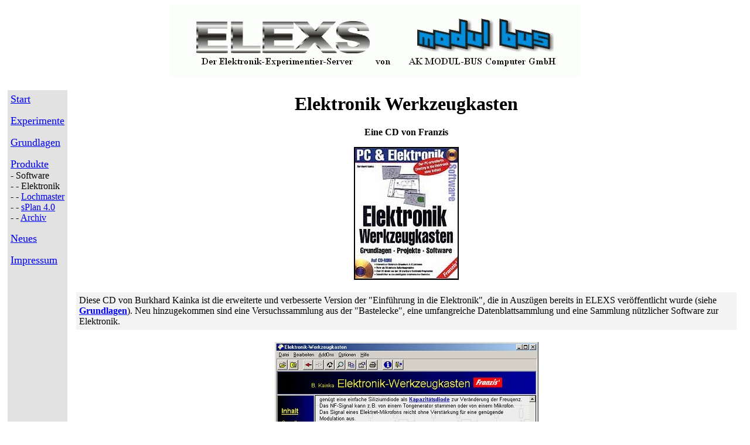

--- FILE ---
content_type: text/html
request_url: http://elexs.de/werkzeug.html
body_size: 2353
content:
<!DOCTYPE HTML PUBLIC "-//W3C//DTD HTML 3.2//EN">
<html lang="de-de"><head>
<!-- Extensions -->
<script src="jquery_004.js" type="text/javascript"></script>
<script src="jquery_003.js" type="text/javascript"></script>
<script src="jquery.js" type="text/javascript"></script>
   
   <title>Elektronik-Werkzeugkasten</title><meta name="Author" content="">
   <meta name="GENERATOR" content="Mozilla/3.01GoldC-DT  (Win95; I) [Netscape]">
   <meta name="Description" content="Produktbesprechung">
   <meta name="KeyWords" content="Elektronik, CD, Franzis, Grundlagen, Basteln, Datenbl�tter, Software"></head>

<body>
<!-- Extensions -->
<div id ="extensions">
</div>
<script>
$(document).ready( function() {
$("#extensions").load("extensions.html");
});
</script>

<center><p><img src="ellogo.gif" height="125" width="700"></p></center>

<table cellpadding="5" cellspacing="5">
<tbody><tr valign="top">
<td bgcolor="#e2e2e2"><a href="index.htm"><font size="+1">Start</font> </a>
<p><font size="+1"><a href="experim.htm">Experimente</a></font></p>

<p><font size="+1"><a href="grundl.htm">Grundlagen</a></font></p>

<p><font size="+1"><a href="produkt.htm">Produkte<br>
</a></font>- Software<br>
- - Elektronik<br>
- - <a href="lmaster.html">Lochmaster<br>
</a>- - <a href="splan.html">sPlan 4.0<br>
</a>- - <a href="sware.htm">Archiv</a><br>
</p>

<p><font size="+1"><a href="neues.htm">Neues</a></font></p>

<p><font size="+1"><a href="impressum.htm">Impressum</a></font></p>
</td>

<td>
<h1 align="center">Elektronik Werkzeugkasten</h1>

<center><p><b>Eine CD von Franzis</b></p></center>

<center><p><img src="elwerk.jpg" align="middle" border="2" height="223" width="175"></p></center>

<table cellpadding="5" cellspacing="5">
<tbody><tr>
<td bgcolor="#f3f3f3">Diese CD von Burkhard Kainka ist die erweiterte und
verbesserte Version der "Einf&uuml;hrung in die Elektronik",
die in Ausz&uuml;gen bereits in ELEXS ver&ouml;ffentlicht wurde (siehe
<b><a href="grundl.htm">Grundlagen</a></b>). Neu hinzugekommen sind eine
Versuchssammlung aus der "Bastelecke", eine umfangreiche Datenblattsammlung
und eine Sammlung n&uuml;tzlicher Software zur Elektronik.</td>
</tr>
</tbody></table>

<center><p><img src="elwerk6.jpg" height="381" width="450"></p></center>

<table cellpadding="5" cellspacing="5">
<tbody><tr>
<td bgcolor="#f3f3f3">Die CD enth&auml;lt den Franzis-Offline-Browser,
der nach dem Einlegen in das Laufwerk automatisch startet. Alle Inhalte
sind im HTML-Format verfasst und k&ouml;nnen daher auch mit Netscape oder
dem Internet-Explorer angesehen werden. Allerdings erlaubt der Franzis-Browser
ein direktes Starten von EXE-Programmen auf der CD. Dies ist n&uuml;tzlich
beim Start von Elektronik-Simulationsprogrammen, die sich in gro&szlig;er
Zahl auf der CD befinden. 
<p>Der Grundlagenkurs behandelt einf&uuml;hrende Themen vom einfachen Stromkreis
&uuml;ber die Anwendung von Halbleitern und Operationsverst&auml;rkern
bis zur Hochfrequenztechnik. Alle Themen werden mit ausf&uuml;hrlichen
Schaltungen vorgestellt, die sich f&uuml;r den direkten Nachbau eignen.</p>
</td>
</tr>
</tbody></table>

<center><p><img src="elwerk3.jpg" height="386" width="450"></p></center>

<table cellpadding="5" cellspacing="5">
<tbody><tr>
<td bgcolor="#f3f3f3">Die einzelnen Bauprojekte aus der "Bastelecke"
auf der Homepage des Autors wurden mit zahlreichen Links ausgestattet.
Wer z.B. den LED-Spannungswandler aufbauen m&ouml;chte und nicht so recht
wei&szlig;, was er mit dem Begriff "Vorwiderstand" anfangen soll,
der braucht nur einen Mausklick, um in das entsprechende Kapitel mit der
Theorie und den Berechnungsgrundlagen zum Thema zu gelangen. </td>
</tr>
</tbody></table>

<center><p><img src="elwerk4.jpg" align="middle" height="359" width="450"></p></center>

<table cellpadding="5" cellspacing="5">
<tbody><tr>
<td bgcolor="#f3f3f3">Datenbl&auml;tter findet man im Internet. Aber das
kostet Zeit. Oft ist gerade die Vielfalt ein Hindernis bei der Suche. Auf
der CD findet sich eine Auswahl der wichtigsten Datenbl&auml;tter. Hier
lohnt es sich zu st&ouml;bern. Die wichtigsten Gruppen aktueller Bauteile
von Transistoren &uuml;ber Operationsverst&auml;rker bis zu Mikrocontrollern
und Peripheriebausteinen sind vertreten. Die Datenbl&auml;tter selbst enthalten
vielfach auch Schaltbilder und Anwendungsbeispiele.</td>
</tr>
</tbody></table>

<center><p><img src="elwerk5.jpg" height="307" width="400"></p></center>

<table cellpadding="5" cellspacing="5">
<tbody><tr>
<td bgcolor="#f3f3f3">Die CD enth&auml;lt auch eine kleine Sammlung von
Demoversionen wichtiger Simulationsprogramme. Wer sich hier orientieren
m&ouml;chte, erh&auml;lt einen schnellen &Uuml;berblick. 
<p>Der Elektronik-Werkzeugkasten eignet sich f&uuml;r den Einstieg in die
Elektronik und als Nachschlagewerk f&uuml;r die Arbeit im Elektronik-Labor.
Man kann aber auch einfach herumst&ouml;bern und nach neuen Ideen suchen.
</p>

<p>Die vollst&auml;ndige Inhalts&uuml;bersicht findet man auf der Homepage
des Autors:&nbsp;<b><a href="http://www.b-kainka.de/elektron.htm">www.b-kainka.de/elektron.htm<br>
</a></b>Die CD ist einzeln nicht mehr lieferbar, befindet sich jedoch mit
im "<b><a href="http://www.ak-modul-bus.de/stat/lernpaket_elektronik.html">Lenpaket Elektrotechnik und Elektronik</a></b>".<b><a href="http://www.ak-modul-bus.de/shop/index.htm"></a></b></p>
</td>
</tr>
</tbody></table>
</td>
</tr>
</tbody></table>

</body></html>

--- FILE ---
content_type: text/html
request_url: http://elexs.de/extensions.html
body_size: 418
content:
<head>
    <!-- Begin Cookie Consent plugin by Silktide - http://silktide.com/cookieconsent -->
    <script type="text/javascript"> 
        window.cookieconsent_options = {"message":"&quot;ELEXS&quot; verwendet Cookies. Mit der Nutzung erklären Sie sich damit einverstanden, dass wir Cookies verwenden.","dismiss":"OK","learnMore":"Info","link":"http://www.elexs.de/impressum.htm","theme":"custom_theme.css"};
    </script>
    <script type="text/javascript" src="//s3.amazonaws.com/cc.silktide.com/cookieconsent.latest.min.js"></script>
    <!-- End Cookie Consent plugin -->
</head>

<!-- Extensions -->
<div class="extensions">
    <div>
    </div>
</div>